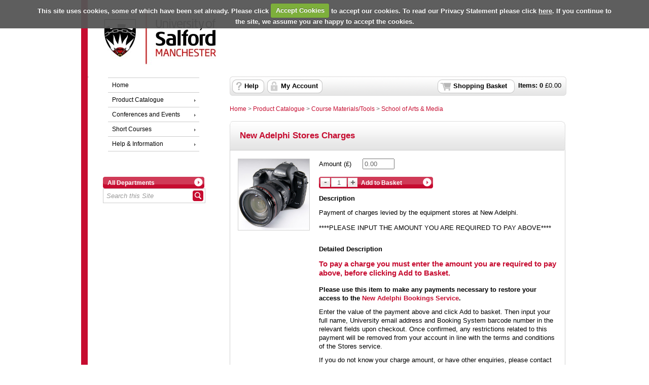

--- FILE ---
content_type: text/html; Charset=utf-8
request_url: https://shop.salford.ac.uk/product-catalogue/course-materialstools/school-of-arts-media/new-adelphi-stores-charges
body_size: 5175
content:
<!doctype html><html><head><meta charset="utf-8" /><title>New Adelphi Stores Charges | University of Salford</title><meta name="Title" content="New Adelphi Stores Charges | University of Salford" /><meta name="description" content="Payment of charges levied by the equipment stores at New Adelphi.****PLEASE INPUT THE AMOUNT YOU ARE REQUIRED TO PAY ABOVE****" /><link rel="canonical" href="https://shop.salford.ac.uk/product-catalogue/course-materialstools/school-of-arts-media/new-adelphi-stores-charges" /><meta name="Robots" content="INDEX,FOLLOW" /><meta http-equiv="Content-Type" content="text/html;charset=UTF-8" /><meta http-equiv="X-UA-Compatible" content="IE=Edge" /><meta name="Language" content="English" /><meta name="Author" content="WPM Education - www.wpmeducation.com" /><meta name="Copyright" content="University of Salford" /><link rel="icon" href="//cdn.wpmeducation.com/43454e/images/favicon.ico?F2B8-6A1C-9E4D-3F7A-5B9" type="image/x-icon" /><script type="text/javascript" nonce="fff2621f8b8" src="//cdn.wpmeducation.com/43454e/js/core.js?F2B8-6A1C-9E4D-3F7A-5B9" integrity="sha384-M8+g/vlafkVLnPQX44ZyNLa3ODm+NRmLkMqoo1iegQObqLf/sjKYztS4WHDgeF5h" crossorigin="anonymous"></script><script type="text/javascript" nonce="fff2621f8b8">window.wpmCompanyId=1</script><script type="text/javascript" nonce="fff2621f8b8" src="//cdn.wpmeducation.com/43454e/js/jquery-3.7.1.min.js?F2B8-6A1C-9E4D-3F7A-5B9" integrity="sha384-Ej1xjQ2NfaCtlCyLR6KtreET7SveV6t+uCkaU7OaBL4ZQXPlyKoeligT/yWId+ja" crossorigin="anonymous"></script><script type="text/javascript" nonce="fff2621f8b8" src="//cdn.wpmeducation.com/43454e/js/jquery-migrate-1.4.1.min.js?F2B8-6A1C-9E4D-3F7A-5B9" integrity="sha384-cGH4wAhtohyZDfheiUbIUxWQAN9v4H7Cl9OTg79i53TUrsVveGpCeB9szBPlytHa" crossorigin="anonymous"></script><script type="text/javascript" nonce="fff2621f8b8" src="//cdn.wpmeducation.com/43454e/js/jquery-ui.min.js?F2B8-6A1C-9E4D-3F7A-5B9" integrity="sha384-oVpH0DXO9nadZxTmPSQo3YwWqfN/Up9aRDHCxLrw8A2LjkFNcM/XILw4KGMaL95z" crossorigin="anonymous"></script><script type="text/javascript" nonce="fff2621f8b8" src="//cdn.wpmeducation.com/53544f/includes/js/store_script_min.js?F2B8-6A1C-9E4D-3F7A-5B9" integrity="sha384-RA/5pY89g1on0aaVYKhy0M3Lra05A44qlb3JJtXBgeWMjWlAHCc50zBP1hMtCcuS" crossorigin="anonymous"></script><script type="text/javascript" nonce="fff2621f8b8" src="//cdn.wpmeducation.com/43454e/js/purify.min.js?F2B8-6A1C-9E4D-3F7A-5B9" integrity="sha384-jq/V0fCd+umAL4C4ip4NuVR+PTu/lGRbwKxP+EDtXQ2Ume/iAekQwYclMDf9WdM6" crossorigin="anonymous"></script><link rel="stylesheet" href="//cdn.wpmeducation.com/43454e/css/jquery-ui.min.css?F2B8-6A1C-9E4D-3F7A-5B9" /><link rel="stylesheet" href="//cdn.wpmeducation.com/53544f/includes/css/screen.css?F2B8-6A1C-9E4D-3F7A-5B9" /><script nonce="fff2621f8b8" src="https://js.hcaptcha.com/1/api.js" async="async" defer="defer"></script><link rel="stylesheet" media="print" href="//cdn.wpmeducation.com/53544f/includes/css/print.css" /><link rel="stylesheet" media="screen" href="//cdn.wpmeducation.com/53544f/includes/css/styles_v1.css" /><script type="text/javascript" nonce="fff2621f8b8">/*<![CDATA[*/$(window.document).ready(function(){"use strict";$.cookieCuttr({cookieAnalytics:true,cookieResetButton:false,cookieAnalyticsMessage:"Google Analytics tracking provides anonymised website traffic information.",cookiePolicyLink:"https://www.salford.ac.uk/privacy",acceptedCookie:"Accepted_WPMOnlineStore",declinedCookie:"Accepted_WPMOnlineStore"});});/*]]>*/</script><link rel="stylesheet" href="//cdn.wpmeducation.com/53544f/9b62a1e054/CSS_1.css?m=260130153133" /><script type="text/javascript" nonce="fff2621f8b8" async="async" src="https://www.googletagmanager.com/gtag/js?id=UA-MZTB398JHF"></script><script type="text/javascript" nonce="fff2621f8b8">/*<![CDATA[*/
					window.dataLayer = window.dataLayer || [];
					function gtag(){dataLayer.push(arguments);}
					gtag('js', new Date());
					gtag('config', 'G-MZTB398JHF');/*]]>*/</script><!--expires09/02/2026 09:00:00--></head><body><div id="wrapper"><div id="header"> <div id="header-inner"> <div id="logo" title="University Logo"> <a href="/"><img src="//cdn.wpmeducation.com/53544f/9b62a1e054/25C3-B55F-460F-A5CC-8F74.jpg" alt="University Logo" /> </a> </div> <div class="clear"></div> </div> <div id="banner"> </div> </div><div id="content"><div id="err_message_div" style="display:block"></div><table cellpadding="0" cellspacing="0" width="100%"><tr style="vertical-align:top"><td class="subnav"><div id="sidebar"><div class="menu"><h2>Navigation</h2><ul><li><a href="https://shop.salford.ac.uk">Home</a></li><li><a class="drop" href="https://shop.salford.ac.uk/product-catalogue">Product Catalogue</a><ul><li class="sub"><a class="drop" href="https://shop.salford.ac.uk/product-catalogue/car-parking">Car Parking</a><ul><li><a href="https://shop.salford.ac.uk/product-catalogue/car-parking/staff-sessions">Staff Sessions</a></li><li><a href="https://shop.salford.ac.uk/product-catalogue/car-parking/student-sessions">Student Sessions</a></li></ul></li><li class="sub"><a class="drop" href="https://shop.salford.ac.uk/product-catalogue/class-giving-bursary-fund">Class Giving Bursary Fund</a><ul><li><a href="https://shop.salford.ac.uk/product-catalogue/class-giving-bursary-fund/donations">Donations</a></li><li><a href="https://shop.salford.ac.uk/product-catalogue/class-giving-bursary-fund/maxwell-the-lion">Maxwell the Lion</a></li></ul></li><li class="sub"><a class="drop" href="https://shop.salford.ac.uk/product-catalogue/course-materialstools">Course Materials/Tools</a><ul><li><a href="https://shop.salford.ac.uk/product-catalogue/course-materialstools/3d-workshop-materials">3D Workshop Materials</a></li><li><a href="https://shop.salford.ac.uk/product-catalogue/course-materialstools/uos-costume-store">UoS Costume Store</a></li><li><a href="https://shop.salford.ac.uk/product-catalogue/course-materialstools/fabric-technology">Fabric Technology</a></li><li><a href="https://shop.salford.ac.uk/product-catalogue/course-materialstools/fashion-design-resources">Fashion Design Resources</a></li><li><a href="https://shop.salford.ac.uk/product-catalogue/course-materialstools/fine-arts-resource-centre">Fine Arts Resource Centre</a></li><li><a href="https://shop.salford.ac.uk/product-catalogue/course-materialstools/school-of-arts-media">School of Arts &amp; Media</a></li><li><a href="https://shop.salford.ac.uk/product-catalogue/course-materialstools/school-of-environment-life-sciences">School of Environment &amp; Life Sciences</a></li><li><a href="https://shop.salford.ac.uk/product-catalogue/course-materialstools/school-of-health-society">School of Health &amp; Society</a></li></ul></li><li class="sub"><a class="drop" href="https://shop.salford.ac.uk/product-catalogue/donations">Donations</a><ul><li><a href="https://shop.salford.ac.uk/product-catalogue/donations/school-of-science-engineering-environment">School of Science, Engineering &amp; Environment</a></li></ul></li><li class="sub"><a class="drop" href="https://shop.salford.ac.uk/product-catalogue/see-sbne-student-services">SEE: SBNE Student Services</a><ul><li><a href="https://shop.salford.ac.uk/product-catalogue/see-sbne-student-services/see-laser-cutting">SEE: Laser Cutting</a></li></ul></li><li class="sub"><a class="drop" href="https://shop.salford.ac.uk/product-catalogue/student-administration">Student Administration</a><ul><li><a href="https://shop.salford.ac.uk/product-catalogue/student-administration/extensions">Extensions</a></li><li><a href="https://shop.salford.ac.uk/product-catalogue/student-administration/student-id-cards">Student ID Cards</a></li></ul></li><li class="sub"><a class="drop" href="https://shop.salford.ac.uk/product-catalogue/student-documents">Student Documents</a><ul><li><a href="https://shop.salford.ac.uk/product-catalogue/student-documents/academic-confirmation-letters">Academic Confirmation Letters</a></li><li><a href="https://shop.salford.ac.uk/product-catalogue/student-documents/replacement-degree-certificates">Replacement Degree Certificates</a></li><li><a href="https://shop.salford.ac.uk/product-catalogue/student-documents/transcripts">Transcripts</a></li><li><a href="https://shop.salford.ac.uk/product-catalogue/student-documents/transcripts-delivery-to-education-institute">Transcripts: Delivery to Education Institute</a></li></ul></li><li class="sub"><a class="drop" href="https://shop.salford.ac.uk/product-catalogue/university-goods-and-services">University Goods and Services</a><ul><li><a href="https://shop.salford.ac.uk/product-catalogue/university-goods-and-services/clinics">Clinics</a></li><li><a href="https://shop.salford.ac.uk/product-catalogue/university-goods-and-services/exercise-physiology-testing">Exercise Physiology Testing</a></li><li><a href="https://shop.salford.ac.uk/product-catalogue/university-goods-and-services/gmaas">GMAAS</a></li><li><a href="https://shop.salford.ac.uk/product-catalogue/university-goods-and-services/healthcare">Healthcare</a></li><li><a href="https://shop.salford.ac.uk/product-catalogue/university-goods-and-services/licenses">Licenses</a></li><li><a href="https://shop.salford.ac.uk/product-catalogue/university-goods-and-services/limbless-statistics">Limbless Statistics</a></li><li><a href="https://shop.salford.ac.uk/product-catalogue/university-goods-and-services/printmaking-workshop-room-425">Printmaking Workshop (Room 4.25)</a></li><li><a href="https://shop.salford.ac.uk/product-catalogue/university-goods-and-services/room-hire">Room Hire</a></li><li><a href="https://shop.salford.ac.uk/product-catalogue/university-goods-and-services/school-of-science-engineering-environment">School of Science, Engineering &amp; Environment</a></li><li><a href="https://shop.salford.ac.uk/product-catalogue/university-goods-and-services/staff-id-cards">Staff ID Cards</a></li><li><a href="https://shop.salford.ac.uk/product-catalogue/university-goods-and-services/student-life-disability-learner-support-student-contributions">Student Life: Disability &amp; Learner Support - Student Contributions</a></li><li><a href="https://shop.salford.ac.uk/product-catalogue/university-goods-and-services/student-occupational-health">Student Occupational Health</a></li><li><a href="https://shop.salford.ac.uk/product-catalogue/university-goods-and-services/the-library">The Library</a></li><li><a href="https://shop.salford.ac.uk/product-catalogue/university-goods-and-services/careers">Careers</a></li></ul></li><li class="sub"><a class="drop" href="https://shop.salford.ac.uk/product-catalogue/university-wide-language-programme">University-Wide Language Programme</a><ul><li><a href="https://shop.salford.ac.uk/product-catalogue/university-wide-language-programme/course-payment">Course Payment</a></li></ul></li></ul></li><li><a class="drop" href="https://shop.salford.ac.uk/conferences-and-events">Conferences and Events</a><ul><li class="sub"><a class="drop" href="https://shop.salford.ac.uk/conferences-and-events/field-courses">Field Courses</a><ul><li><a href="https://shop.salford.ac.uk/conferences-and-events/field-courses/arts">Arts</a></li></ul></li><li class="sub"><a class="drop" href="https://shop.salford.ac.uk/conferences-and-events/salford-business-school">Salford Business School</a><ul><li><a href="https://shop.salford.ac.uk/conferences-and-events/salford-business-school/annual-ball">Annual Ball</a></li><li><a href="https://shop.salford.ac.uk/conferences-and-events/salford-business-school/artificial-intelligence">Artificial Intelligence</a></li></ul></li><li class="sub"><a class="drop" href="https://shop.salford.ac.uk/conferences-and-events/science-engineering-environment">Science, Engineering &amp; Environment</a><ul><li><a href="https://shop.salford.ac.uk/conferences-and-events/science-engineering-environment/ipgrc">IPGRC</a></li></ul></li></ul></li><li><a class="drop" href="https://shop.salford.ac.uk/short-courses">Short Courses</a><ul><li class="sub"><a class="drop" href="https://shop.salford.ac.uk/short-courses/arts">Arts</a><ul><li><a href="https://shop.salford.ac.uk/short-courses/arts/cpd">CPD</a></li></ul></li><li class="sub"><a class="drop" href="https://shop.salford.ac.uk/short-courses/health">Health</a><ul><li><a href="https://shop.salford.ac.uk/short-courses/health/allied-and-public-health">Allied and Public Health</a></li></ul></li><li class="sub"><a class="drop" href="https://shop.salford.ac.uk/short-courses/media">Media</a><ul><li><a href="https://shop.salford.ac.uk/short-courses/media/avid">Avid</a></li><li><a href="https://shop.salford.ac.uk/short-courses/media/the-pipeline">The Pipeline</a></li></ul></li></ul></li><li><a class="drop" href="https://shop.salford.ac.uk/help">Help &amp; Information</a><ul><li><a href="https://shop.salford.ac.uk/help/card-payment-declined">Card Payment Declined</a></li><li><a href="https://shop.salford.ac.uk/help/fine-arts-resource-centre-administrator">Fine Arts Resource Centre Administrator</a></li><li><a href="https://shop.salford.ac.uk/help/frequently-asked-questions">Frequently Asked Questions</a></li><li><a href="https://shop.salford.ac.uk/help/general-contact-details">General Contact Details</a></li><li><a href="https://shop.salford.ac.uk/help/nctj-programme-administrator">NCTJ Programme Administrator</a></li><li><a href="https://shop.salford.ac.uk/help/see-laser-cutting-autocad-lines">SEE: Laser Cutting - AutoCAD Lines</a></li><li><a href="https://shop.salford.ac.uk/help/see-laser-cutting-contact-details">SEE: Laser Cutting - Contact Details</a></li><li><a href="https://shop.salford.ac.uk/help/student-documents-delivery-information">Student Documents: Delivery Information</a></li><li><a href="https://shop.salford.ac.uk/help/terms-and-conditions">Terms and Conditions</a></li><li><a href="https://shop.salford.ac.uk/help/user-guide">User Guide</a></li></ul></li></ul></div></div><div id="search_container"><form action="//shop.salford.ac.uk/search" method="post" id="site-search"><div class="buttonwrapper"><a id="search-department" class="button_1" href="#"><span id="search-department-name">All Departments</span></a></div><div id="search"><a id="storesearch" href="#" title="Search"><img alt="Search Facility" class="btn_search" src="//cdn.wpmeducation.com/53544f/images/buttons/btn_search.png" /></a><label for="search-phrase" class="caption">Site Search facility</label><input type="text" class="search" autocomplete="off" id="search-phrase" name="search-phrase" value="Search this Site" aria-labelledby="storesearch" /><select id="search-department-id" name="search-department-id" size="20"><option value="">All Departments</option><option value="38">Arts</option><option value="5">Car Parking</option><option value="20">Class Giving Bursary Fund</option><option value="2">Conferences and Events</option><option value="19">Course Materials/Tools</option><option value="27">Donations</option><option value="10">Field Courses</option><option value="24">Health</option><option value="25">Media</option><option value="35">NCTJ Exams</option><option value="31">Salford Business School</option><option value="41">Science, Engineering &amp; Environment</option><option value="36">SEE: SBNE Student Services</option><option value="11">Short Courses</option><option value="18">Student Administration</option><option value="33">Student Documents</option><option value="6">University Goods and Services</option><option value="17">University-Wide Language Programme</option></select><input type="hidden" name="search-token" value="IDBSMWNZSKRFEGHNUS0H2VNPBYXPU24LZ1NIW4ST1JKMXLBNTKHYF" /></div></form></div><div id="search-result-container"></div><script type="text/javascript" nonce="fff2621f8b8">wpm.init.search();</script></td><td id="content-inner-wrapper" width="100%"><div class="content" id="content-inner"><div id="session-container"><div id="logged-in-container" class="top_nav_message">Hi, you are logged in as <span class="client_text_colour"><strong id="you-are-logged-in-as"></strong></span>, if you are not <span id="if-you-are-not"></span>, please <a href="https://shop.salford.ac.uk/myaccount/logout">click here</a></div><div id="logged-in-container-guest" class="top_nav_message">You are shopping as <span class="client_text_colour"><strong id="you-are-shopping-as"></strong></span>, if this is not your email, please <a href="https://shop.salford.ac.uk/myaccount/logout">click here</a></div><div id="basket"><ul><li id="basket-item-total" class="item"><strong>Items: <span id="basket-item-count">0</span></strong> &#xa3;<span id="basket-total-amount">0.00</span></li><li class="s_basket"><a href="https://shop.salford.ac.uk/basket" class="basket">Shopping Basket</a></li><li class="right">&#160;</li><li class="basket_help"><a href="https://shop.salford.ac.uk/help">Help</a></li><li class="basket_account"><a href="https://shop.salford.ac.uk/myaccount">My Account</a></li></ul></div><div class="clear"></div></div><div id="breadcrumb"><a href="/">Home</a>&#160;&gt;&#160;<a href="https://shop.salford.ac.uk/product-catalogue">Product Catalogue</a>&#160;&gt;&#160;<a href="https://shop.salford.ac.uk/product-catalogue/course-materialstools">Course Materials/Tools</a>&#160;&gt;&#160;<a href="https://shop.salford.ac.uk/product-catalogue/course-materialstools/school-of-arts-media">School of Arts & Media</a></div><div class="rounded"><div class="cat_header"><div class="header_inner cat_header_wide"><h2>New Adelphi Stores Charges</h2><div class="clear"></div></div><div class="clear"></div></div><div class="clear"></div><div class="rounded_inner_product"><div class="prod_l"><img src="//cdn.wpmeducation.com/53544f/9b62a1e054/454A-3284-2A16-2E10-2827.jpg" alt="New Adelphi Stores" style="height:140px;width:140px;" /></div><div class="prod_r"><div class="clear"></div><form method="post" id="container-e2765e6906971846f140cc66d2a8ace6" action="https://shop.salford.ac.uk/basket"><p>Amount (&#xa3;)<label class="caption" for="product-amount-e2765e6906971846f140cc66d2a8ace6">Enter Amount</label><input name="product-amount" class="text_amount_field" maxlength="9" id="product-amount-e2765e6906971846f140cc66d2a8ace6" value="0.00" /></p><div class="purchase_control"><div class="qty"><img alt="Decrease quantity" src="//cdn.wpmeducation.com/53544f/images/buttons/btn_minus.gif" data-action="decrease-quantity" data-target="quantity-e2765e6906971846f140cc66d2a8ace6" /><input id="quantity-e2765e6906971846f140cc66d2a8ace6" name="product-quantity" type="text" value="1" maxlength="3" /><img alt="Increase  quantity" src="//cdn.wpmeducation.com/53544f/images/buttons/btn_plus.gif" data-action="increase-quantity" data-target="quantity-e2765e6906971846f140cc66d2a8ace6" /></div><div><div class="buttonwrapper"><a class="button_1" data-purchase-value="Add to Basket" data-no-purchase-value="Out Of Stock" style="text-decoration:none;" data-action="basket-add-product" href="" data-product="e2765e6906971846f140cc66d2a8ace6"><span>Add to Basket</span></a></div></div></div><div class="desc"><h4 class="clear">Description</h4><div>Payment of charges levied by the equipment stores at New Adelphi.<br/><br/>****PLEASE INPUT THE AMOUNT YOU ARE REQUIRED TO PAY ABOVE****</div><p class="clear">&#160;</p><div><h4 class="clear">Detailed Description</h4><h3><strong>To pay a charge you must enter the amount you are required to pay above, before clicking Add to Basket.</strong></h3> <p><strong>Please use this item to make any payments necessary to restore your access to the <a title="New Adelphi Bookings" href="https://bookings.newadelphi.uk/" target="_blank" rel="noopener noreferrer">New Adelphi Bookings Service</a>.</strong></p> <p>Enter the value of the payment above and click Add to basket. Then input your full name, University email address and Booking System barcode number in the relevant fields upon checkout. Once confirmed, any restrictions related to this payment will be removed from your account in line with the terms and conditions of the Stores service.</p> <p>If you do not know your charge amount, or have other enquiries, please contact us using the details below.</p> <p><span style="text-decoration: underline;"><strong>Equipment Store</strong></span></p> <p><strong>T:</strong> 0161 295 2010<br /><strong>E:</strong>&#160;<a href="mailto:equipment@newadelphi.uk">equipment@newadelphi.uk</a></p></div></div><div class="clear"></div></form></div><div class="clearfix"></div><div class="spacer_line"></div><div class="cat_b"></div></div><div class="clear"></div></div><div class="spacer"></div><div class="rounded"><div class="cat_t"></div><div class="rounded_inner2"><h2>Recently Added</h2><ul class="prod_dept"><li><dl><dt><a href="https://shop.salford.ac.uk/product-catalogue/course-materialstools/uos-costume-store/hook-and-bar-costume-design"><img alt="Hook_Bar" src="//cdn.wpmeducation.com/53544f/9b62a1e054/3A23-B307-4CDC-A9D4-10D9.jpg" style="height:140px;width:140px;" /></a><a class="prod_name" href="https://shop.salford.ac.uk/product-catalogue/course-materialstools/uos-costume-store/hook-and-bar-costume-design">Hook and Bar (Costume Design)</a></dt><dd class="price">&#xa3;0.20</dd></dl></li><li><dl><dt><a href="https://shop.salford.ac.uk/product-catalogue/course-materialstools/uos-costume-store/snap-fastenings-costume-design"><img alt="snap_fastenings" src="//cdn.wpmeducation.com/53544f/9b62a1e054/9573-2996-425A-90F8-A057.jpg" style="height:140px;width:140px;" /></a><a class="prod_name" href="https://shop.salford.ac.uk/product-catalogue/course-materialstools/uos-costume-store/snap-fastenings-costume-design">Snap Fastenings (Costume Design)</a></dt><dd class="price">&#xa3;1.00</dd></dl></li><li><dl><dt><a href="https://shop.salford.ac.uk/product-catalogue/course-materialstools/uos-costume-store/kit-box-costume-design"><img alt="Kit Box (Costume Design)" src="//cdn.wpmeducation.com/53544f/9b62a1e054/CF41-8291-4E48-8E2C-98E7.jpg" style="height:140px;width:140px;" /></a><a class="prod_name" href="https://shop.salford.ac.uk/product-catalogue/course-materialstools/uos-costume-store/kit-box-costume-design">Kit Box (Costume Design)</a></dt><dd class="price">&#xa3;2.00</dd></dl></li><li><dl><dt><a href="https://shop.salford.ac.uk/product-catalogue/course-materialstools/uos-costume-store/dye-and-breakdown-room-top-up-costume-design"><img alt="Dye and Breakdown Room Top-Up (Costume Design)" src="//cdn.wpmeducation.com/53544f/9b62a1e054/CF41-8291-4E48-8E2C-98E7.jpg" style="height:140px;width:140px;" /></a><a class="prod_name" href="https://shop.salford.ac.uk/product-catalogue/course-materialstools/uos-costume-store/dye-and-breakdown-room-top-up-costume-design">Dye and Breakdown Room Top-Up (Costume Design)</a></dt><dd class="price">&#xa3;3.00</dd></dl></li></ul><div class="clear"></div><div class="cat_b"></div></div></div><script type="text/javascript" nonce="fff2621f8b8">window.wpm.products={"e2765e6906971846f140cc66d2a8ace6":"New Adelphi Stores Charges"};</script></div></td></tr></table></div><div id="footer"> <div id="site-info"> <p>University of Salford - A Greater Manchester University</p> <ul> <li><a target="_blank" href="https://www.salford.ac.uk/accessibility-on-campus">Help / Accessibility</a></li> <li><a target="_blank" href="https://www.salford.ac.uk/foi-request">Freedom of information</a></li> <li><a target="_blank" href="https://www.salford.ac.uk/privacy">Privacy policy</a></li> </ul> </div> <div class="clear"></div> </div></div><script type="text/javascript" nonce="fff2621f8b8" src="//cdn.wpmeducation.com/53544f/includes/js/session.js?F2B8-6A1C-9E4D-3F7A-5B9" integrity="sha384-jtuiof1uJCvDWfr2iBkYP1Vjb2JwAl1iG4uBiRB3xerfDdeMtXgSon1MqxtmC58q" crossorigin="anonymous"></script><script type="text/javascript" nonce="fff2621f8b8">window.wpm.store.init.browse()</script><div id="basket-response"><div class="modal_top">&#160;</div><div class="modal_middle"><div id="basket-response-header" class="modal_message"></div><div class="clear"></div><div class="modal_buttons"><span id="basket-response-message"></span><div class="clear"></div><div id="proceed-to-basket-wrap" class="buttonwrapper"><a id="proceed-to-basket" class="button_green" href="https://shop.salford.ac.uk/basket"><span>Proceed to Basket</span></a></div></div><div class="clear"></div><div class="spacer"></div></div><div class="modal_bottom">&#160;</div></div></body></html>

--- FILE ---
content_type: text/html; charset=utf-8; Charset=utf-8
request_url: https://shop.salford.ac.uk/1/shopper/session.json
body_size: -280
content:
{"status":"success","data":{"expires":1770005175,"basket":{"totalAmount":0.00,"itemCount":0},"myAccount":{"loggedIn":false,"firstName":"","emailAddress":"","bGuest":false}}}

--- FILE ---
content_type: text/css
request_url: https://cdn.wpmeducation.com/53544f/9b62a1e054/CSS_1.css?m=260130153133
body_size: 168
content:
dd.price { color: rgb(0, 0, 0) !important; } #wrapper { width: 990px !important; } body { font-size: 0.8em; font-family: Arial, Helvetica, sans-serif; } #site-info { border-top: none; clear: both; font-size: 0.9em; padding: 10px 0px 30px 10px; background-color: rgb(52, 50, 51); } #banner { display: none; } td.subnav { border-left: 13px solid rgb(198, 12, 48); width: 277px; } .content { padding-top: 0px; } .content h2, .content h3, a, .prod_dept dt { color: rgb(198, 12, 48); } #header { padding-top: 10px; border-left: 13px solid rgb(198, 12, 48); border-bottom: none; } #header-inner { margin: 10px 20px 20px 30px; } #footer a:link, #footer a:visited, #footer a:active { margin-right: 10px; color: white; text-decoration: none; } #footer { height: auto; padding: 0px; font-size: 0.9em; } a.button_1, img.btn_search, #sidebar li a:hover { background-color: rgb(198, 12, 48); } #sidebar { background-image: none; } #sidebar h2 { color: rgb(198, 12, 48); display: none; } .menu { margin-top: -18px; padding: 0px 20px; } #search_container { background-image: none; } td.subnav { background-color: rgb(255, 255, 255); }